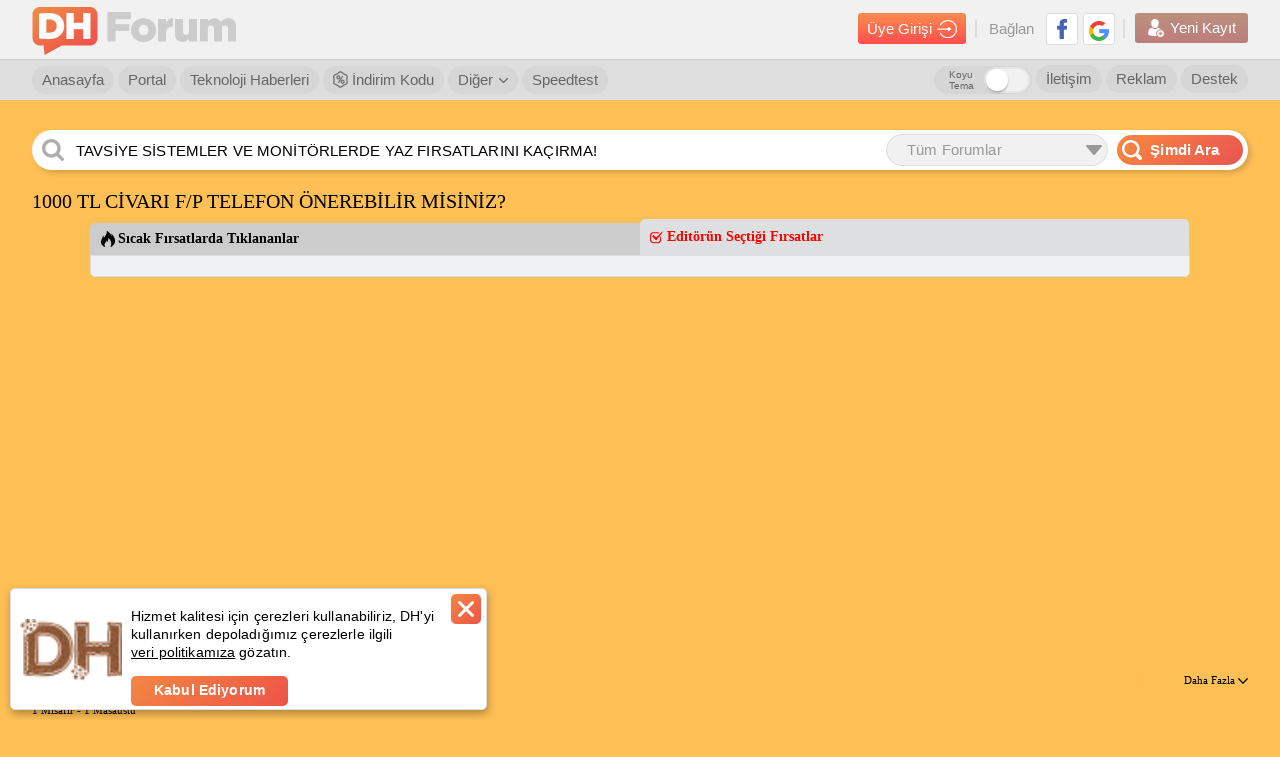

--- FILE ---
content_type: text/html; charset=utf-8
request_url: https://www.google.com/recaptcha/api2/aframe
body_size: 265
content:
<!DOCTYPE HTML><html><head><meta http-equiv="content-type" content="text/html; charset=UTF-8"></head><body><script nonce="4TL7_Nas6Q8enVGiWgoe6A">/** Anti-fraud and anti-abuse applications only. See google.com/recaptcha */ try{var clients={'sodar':'https://pagead2.googlesyndication.com/pagead/sodar?'};window.addEventListener("message",function(a){try{if(a.source===window.parent){var b=JSON.parse(a.data);var c=clients[b['id']];if(c){var d=document.createElement('img');d.src=c+b['params']+'&rc='+(localStorage.getItem("rc::a")?sessionStorage.getItem("rc::b"):"");window.document.body.appendChild(d);sessionStorage.setItem("rc::e",parseInt(sessionStorage.getItem("rc::e")||0)+1);localStorage.setItem("rc::h",'1769417776403');}}}catch(b){}});window.parent.postMessage("_grecaptcha_ready", "*");}catch(b){}</script></body></html>

--- FILE ---
content_type: application/javascript; charset=utf-8
request_url: https://fundingchoicesmessages.google.com/f/AGSKWxW2p4Egt0EFgqXDI01Yk66j5InJdh9M6Fpt2r9OuLg1JIGDByK95OVDhLpb94a3abo9NY7RwJ4LLVfqBde0wvXzim7hAhCxs93tNBDnOEcaoBcCKzwS4VfzUfB1rg76GIcg_FrWAcAo2yV2V18TtCLwb2_QT2JNUzErPLUFAYZKqaFV2i6NEN2MOWWN/__advertisements//ads-2./showAd300-/adw1./img/_ad.
body_size: -1288
content:
window['48ea41fd-9f3e-4b0a-9515-805cd364ac24'] = true;